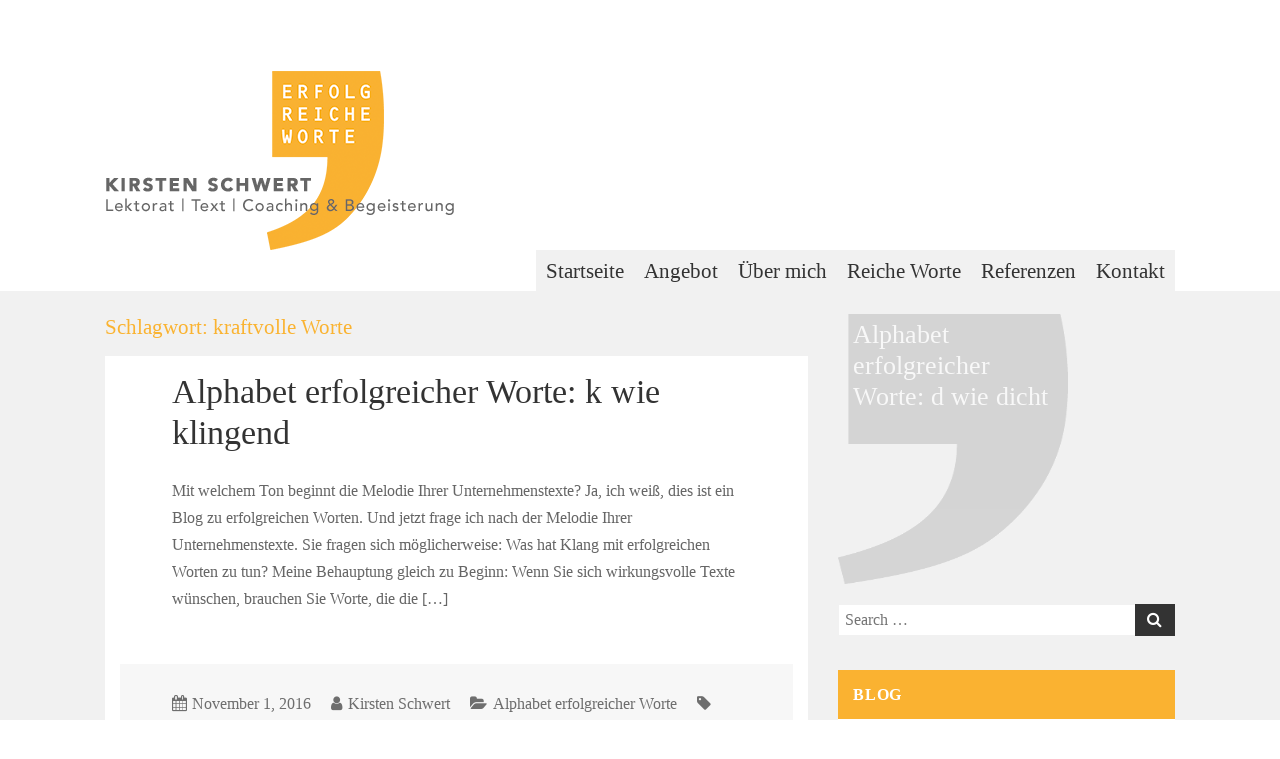

--- FILE ---
content_type: text/css
request_url: https://erfolgreiche-worte.de/wp-content/themes/salt/style.css?ver=6.1.1
body_size: 1041
content:
/*
Theme Name: Salt
Theme URI: http://www.charitythemes.org/theme/salt
Description: Salt is a free WordPress theme for Nonprofit Organisations, Charities, Foundations and NGO's. A simple, blog-focused theme that can also be used as parent theme. The layout is responsive so the site will look good on all screen sizes from mobile to desktop.
Author: charity: themes
Author URI: http://www.charitythemes.org
Version: 1.6.8
Tags: one-column, two-columns, three-columns, full-width-template, right-sidebar, left-sidebar, custom-menu, custom-header, editor-style, featured-images, flexible-header, sticky-post, threaded-comments, translation-ready, blog
License: GNU General Public License v2 or later
License URI: http://www.gnu.org/licenses/gpl-2.0.html
Text Domain: salt

--------------------------------------------------------------
WARNING: (BEFORE YOU MAKE ANY CHANGES)
--------------------------------------------------------------
Please do not edit style.css or any other Theme files or
Templates directly. If you do, your customizations will be lost
as soon as you update SALT.

WordPress & Charity Themes highly recommends using Child Theme.

Read More:

- http://codex.wordpress.org/Child_Themes

*/

--- FILE ---
content_type: text/css
request_url: https://erfolgreiche-worte.de/wp-content/themes/salt-child/style.css?ver=6.1.1
body_size: 12814
content:
/*
Theme Name:     Salt Child
Description:    
Author:         schwert
Template:       salt

(optional values you can add: Theme URI, Author URI, Version, License, License URI, Tags, Text Domain)
*/

.orange{background-color: #FAB231 !important;border-color: #FAB231 !important;}
.yellow{background-color: #FAFA31 !important;border-color: #FAFA31 !important;}
.pink{background-color: #EA2E4F !important;border-color: #EA2E4F!important;}

#main .entry-content, #main .entry-summary, #main .page-content, #main .comment-content {
    -ms-hyphens: none;
        -moz-hyphens: none;
        -webkit-hyphens: none;
        hyphens: none;
    }
.claim {
	-ms-hyphens: none;
        -moz-hyphens: none;
        -webkit-hyphens: none;
        hyphens: none;
	    color: #fff !important;
    text-align: center !important;
    margin-top: -30px !important;
   /* border-radius: 15PX !important;*/
    border-width: 2px !important;
    font-style: italic !important;
font-size:36px !important;
    padding: 15px !important;
		
}

#xs-breadcrumb { display:none; color:#999999; }

.page-content {
        padding: 10px 7.6923% 10px 0px !important;
	background-color:transparent !important;
}
.hentry {
  
    padding-top: 10px!important;
    margin-bottom: 10px!important;
background-color:transparent !important;
   
}

.post{background-color:#fff !important;padding: 15px !important;}

.widget-title {
    margin: 0 0 0em !important;
    letter-spacing: 0.04em;
    text-transform: uppercase;
    font-weight: bold;
    background-color: #FAB231;
    padding: 15px;
    color: #fff !important;
    font-size: 20px;
}

.widget {
   
    background-color: #fff;
   
}
.widget ul {
   
    background-color: #fff;
padding:15px !important;
   
}
.widget .textwidget {
   
    background-color: #fff;
padding:15px !important;
   
}
.et_pb_promo{background-color:transparent !important;padding:0px !important}
.et_pb_promo .et_pb_promo_description {padding:0px !important;}


.signet {background:url(wp-content/uploads/2015/12/signet.png) no-repeat top right;}

header.signet-header{
  background-image: url(/wp-content/uploads/2015/12/signet.png);
    height: 270px;
    width: 230px;
    text-align: right;
    background-size: 100% 100%;
    background-repeat: no-repeat;
   
    opacity: 0.5;
    margin-bottom: 20px;
}

.rotate {
text-align: left;
    padding: 5px 15px;
    color: #fff;
    font-size: 26px;
}

.content-cta{}

.content-cta.orange .et_pb_button{  background-color: #FAB231 !important;border-color: #D39628 !important;  
}
.content-cta.yellow .et_pb_button{ background-color: #FAFA31 !important;border-color: #D39628 !important;
}
.content-cta.pink.et_pb_button{  background-color: #EA2E4F !important;border-color: #D39628 !important;
}

.content-text.effect7{margin:30px 0px !important; 
}
.content-text {
padding:15px !important;
margin:10px 0px !important; 
background-color:#ffffff !important;
border:#a0a0a0 !important;}

.et_divi_builder #et_builder_outer_content .et_pb_module.content-text a
 { border-bottom:1px #666666 dotted; }
.et_divi_builder #et_builder_outer_content .et_pb_module.content-text a:hover
 { border-bottom:1px #fab231 solid; }

.page-content #et_builder_outer_content .et_pb_module.content-text.reference h4 { font-weight:bold; }
.page-content #et_builder_outer_content .et_pb_module.content-text.reference blockquote { color:#555; }

.menu ul.children li, .menu ul.sub-menu li {
    display: inherit !important;
    margin: 0 !important;
    padding: 0 !important;
    text-align: left !important;
    font-size: 17px !important;
}


.menu li {
    border: 0 !important;
    margin: 0 !important;
    padding: 0 !important;
    position: relative !important;
    z-index: 5 !important;
    font-size: 21px !important;
}

.content-text ul {
  
    margin-bottom: 20px !important;
    padding: 15px !important ;
   
}
.content-text ul li {
       list-style: disc !important;
    margin: 0px 0px 0px 10px !important;
    padding: 5px 5px !important;
    
}


input[type="submit"] {
    -webkit-appearance: button;
    /* background-color: #333; */
    border: 0;
    color: #fff;
    cursor: pointer;
    font-size: 0.857em;
    font-weight: 700;
    padding: 1em 1.5em !important;
    text-transform: uppercase;
}

input[type="text"],input[type="email"],textarea{
    background-color:#f0f0f0 !important;


}

.et_divi_builder #et_builder_outer_content .et_pb_post h2 {
    margin-top: 0px !important;
}

.page-content #et_builder_outer_content h1, .page-content #et_builder_outer_content h2, .page-content #et_builder_outer_content h3, .page-content #et_builder_outer_content h4, .page-content #et_builder_outer_content h5, .page-content #et_builder_outer_content h6 { line-height:1.2em; }

html body { background-color:#fff; } 
body #wrapper.wide { background-color:rgba(186,186,186,0.1); }

.wide .inner-wrapper .logo { float:none; margin-bottom:0; }
.logo {
    margin: 10px 0px 0px 0px !important;
    display: block;
}
.logo a {
    background-position: right -14px;
    background-repeat: no-repeat;
    display: inline-block;
    padding: 60px 0px 0px 0px;
    width:100%;
}

.wide .inner-wrapper .nav-wrapper { margin-top:0; background-color: rgba(186, 186, 186, 0.2); }
.menu li a:hover { background-color:rgba(255,255,255,0.3); }
.menu li.current-menu-item > a, .menu li.current-menu-parent > a { border-bottom:2px #fab231 solid; }
.menu .sub-menu li.current-menu-item > a { border-bottom:none; background-color: rgba(186, 186, 186, 0.2); }

/*==================================================
 * Effect 1
 * ===============================================*/
.effect1{
	-webkit-box-shadow: 0 10px 6px -6px #777;
	   -moz-box-shadow: 0 10px 6px -6px #777;
	        box-shadow: 0 10px 6px -6px #777;
}

/*==================================================
 * Effect 2
 * ===============================================*/
.effect2
{
  position: relative;
}
.effect2:before, .effect2:after
{
  z-index: -1;
  position: absolute;
  content: "";
  bottom: 15px;
  left: 10px;
  width: 50%;
  top: 80%;
  max-width:300px;
  background: #777;
  -webkit-box-shadow: 0 15px 10px #777;
  -moz-box-shadow: 0 15px 10px #777;
  box-shadow: 0 15px 10px #777;
  -webkit-transform: rotate(-2deg);
  -moz-transform: rotate(-2deg);
  -o-transform: rotate(-2deg);
  -ms-transform: rotate(-2deg);
  transform: rotate(-2deg);
}
.effect2:after
{
  -webkit-transform: rotate(2deg);
  -moz-transform: rotate(2deg);
  -o-transform: rotate(2deg);
  -ms-transform: rotate(2deg);
  transform: rotate(2deg);
  right: 10px;
  left: auto;
}

/*==================================================
 * Effect 3
 * ===============================================*/
.effect3
{
  position: relative;
}
.effect3:before
{
  z-index: -1;
  position: absolute;
  content: "";
  bottom: 15px;
  left: 10px;
  width: 50%;
  top: 80%;
  max-width:300px;
  background: #777;
  -webkit-box-shadow: 0 15px 10px #777;
  -moz-box-shadow: 0 15px 10px #777;
  box-shadow: 0 15px 10px #777;
  -webkit-transform: rotate(-3deg);
  -moz-transform: rotate(-3deg);
  -o-transform: rotate(-3deg);
  -ms-transform: rotate(-3deg);
  transform: rotate(-3deg);
}

/*==================================================
 * Effect 4
 * ===============================================*/
.effect4
{
  position: relative;
}
.effect4:after
{
  z-index: -1;
  position: absolute;
  content: "";
  bottom: 15px;
  right: 10px;
  left: auto;
  width: 50%;
  top: 80%;
  max-width:300px;
  background: #777;
  -webkit-box-shadow: 0 15px 10px #777;
  -moz-box-shadow: 0 15px 10px #777;
  box-shadow: 0 15px 10px #777;
  -webkit-transform: rotate(3deg);
  -moz-transform: rotate(3deg);
  -o-transform: rotate(3deg);
  -ms-transform: rotate(3deg);
  transform: rotate(3deg);
}

/*==================================================
 * Effect 5
 * ===============================================*/
.effect5
{
  position: relative;
}
.effect5:before, .effect5:after
{
  z-index: -1;
  position: absolute;
  content: "";
  bottom: 25px;
  left: 10px;
  width: 50%;
  top: 80%;
  max-width:300px;
  background: #777;
  -webkit-box-shadow: 0 35px 20px #777;
  -moz-box-shadow: 0 35px 20px #777;
  box-shadow: 0 35px 20px #777;
  -webkit-transform: rotate(-8deg);
  -moz-transform: rotate(-8deg);
  -o-transform: rotate(-8deg);
  -ms-transform: rotate(-8deg);
  transform: rotate(-8deg);
}
.effect5:after
{
  -webkit-transform: rotate(8deg);
  -moz-transform: rotate(8deg);
  -o-transform: rotate(8deg);
  -ms-transform: rotate(8deg);
  transform: rotate(8deg);
  right: 10px;
  left: auto;
}

/*==================================================
 * Effect 6
 * ===============================================*/
.effect6
{
  	position:relative;
    -webkit-box-shadow:0 1px 4px rgba(0, 0, 0, 0.3), 0 0 40px rgba(0, 0, 0, 0.1) inset;
       -moz-box-shadow:0 1px 4px rgba(0, 0, 0, 0.3), 0 0 40px rgba(0, 0, 0, 0.1) inset;
            box-shadow:0 1px 4px rgba(0, 0, 0, 0.3), 0 0 40px rgba(0, 0, 0, 0.1) inset;
}
.effect6:before, .effect6:after
{
	content:"";
    position:absolute;
    z-index:-1;
    -webkit-box-shadow:0 0 20px rgba(0,0,0,0.8);
    -moz-box-shadow:0 0 20px rgba(0,0,0,0.8);
    box-shadow:0 0 20px rgba(0,0,0,0.8);
    top:50%;
    bottom:0;
    left:10px;
    right:10px;
    -moz-border-radius:100px / 10px;
    border-radius:100px / 10px;
}
.effect6:after
{
	right:10px;
    left:auto;
    -webkit-transform:skew(8deg) rotate(3deg);
       -moz-transform:skew(8deg) rotate(3deg);
        -ms-transform:skew(8deg) rotate(3deg);
         -o-transform:skew(8deg) rotate(3deg);
            transform:skew(8deg) rotate(3deg);
}

/*==================================================
 * Effect 7
 * ===============================================*/
.effect7
{
  	position:relative;
    -webkit-box-shadow:0 1px 4px rgba(0, 0, 0, 0.3), 0 0 40px rgba(0, 0, 0, 0.1) inset;
       -moz-box-shadow:0 1px 4px rgba(0, 0, 0, 0.3), 0 0 40px rgba(0, 0, 0, 0.1) inset;
            box-shadow:0 1px 4px rgba(0, 0, 0, 0.3), 0 0 40px rgba(0, 0, 0, 0.1) inset;
}
.effect7:before, .effect7:after
{
	content:"";
    position:absolute;
    z-index:-1;
    -webkit-box-shadow:0 0 20px rgba(0,0,0,0.8);
    -moz-box-shadow:0 0 20px rgba(0,0,0,0.8);
    box-shadow:0 0 20px rgba(0,0,0,0.8);
    top:0;
    bottom:0;
    left:10px;
    right:10px;
    -moz-border-radius:100px / 10px;
    border-radius:100px / 10px;
}
.effect7:after
{
	right:10px;
    left:auto;
    -webkit-transform:skew(8deg) rotate(3deg);
       -moz-transform:skew(8deg) rotate(3deg);
        -ms-transform:skew(8deg) rotate(3deg);
         -o-transform:skew(8deg) rotate(3deg);
            transform:skew(8deg) rotate(3deg);
}

/*==================================================
 * Effect 8
 * ===============================================*/
.effect8
{
  	position:relative;
    -webkit-box-shadow:0 1px 4px rgba(0, 0, 0, 0.3), 0 0 40px rgba(0, 0, 0, 0.1) inset;
       -moz-box-shadow:0 1px 4px rgba(0, 0, 0, 0.3), 0 0 40px rgba(0, 0, 0, 0.1) inset;
            box-shadow:0 1px 4px rgba(0, 0, 0, 0.3), 0 0 40px rgba(0, 0, 0, 0.1) inset;
}
.effect8:before, .effect8:after
{
	content:"";
    position:absolute;
    z-index:-1;
    -webkit-box-shadow:0 0 20px rgba(0,0,0,0.8);
    -moz-box-shadow:0 0 20px rgba(0,0,0,0.8);
    box-shadow:0 0 20px rgba(0,0,0,0.8);
    top:10px;
    bottom:10px;
    left:0;
    right:0;
    -moz-border-radius:100px / 10px;
    border-radius:100px / 10px;
}
.effect8:after
{
	right:10px;
    left:auto;
    -webkit-transform:skew(8deg) rotate(3deg);
       -moz-transform:skew(8deg) rotate(3deg);
        -ms-transform:skew(8deg) rotate(3deg);
         -o-transform:skew(8deg) rotate(3deg);
            transform:skew(8deg) rotate(3deg);
}

.et_divi_builder #et_builder_outer_content .et_pb_section {
    padding: 0px 0 !important;
}


/* BLOG */
.entry-content p.readmore { margin-top:-1.6842em; }

.et_divi_builder #et_builder_outer_content .et_pb_module.et_pb_posts h2 a { color:#fab231 !important; }

@media(max-width:768px){
    #main .entry-content, #main .entry-summary, #main .page-content, #main .comment-content {
    -ms-hyphens: auto;
        -moz-hyphens: auto;
        -webkit-hyphens: auto;
        hyphens: auto;
    }
.claim .et_pb_testimonial_description .et_pb_testimonial_description_inner p {
padding:0px !important;
font-size:24px !important;
}
.claim p { line-height:1.0 !important; }
.logo a { background-image:none; padding-top:0px; }
#xs-breadcrumb { display:block; margin:-10px 0 1em 0; }
header.signet-header { display:none; }
.menu li.current-menu-item > a, .menu li.current-menu-parent > a {
    border-left: 5px solid #fab231;
    border-bottom:0;
}
}

@media(min-width:768px){
	.claim .et_pb_testimonial_description .et_pb_testimonial_description_inner p {
		padding:0px !important;
		font-size:40px !important;
	}
}

#primary-sidebar{    width: 33.33333333%;float:left;position: relative;
    min-height: 1px;
    padding-right: 15px;
    padding-left: 15px;}

.page-header{display:none;}